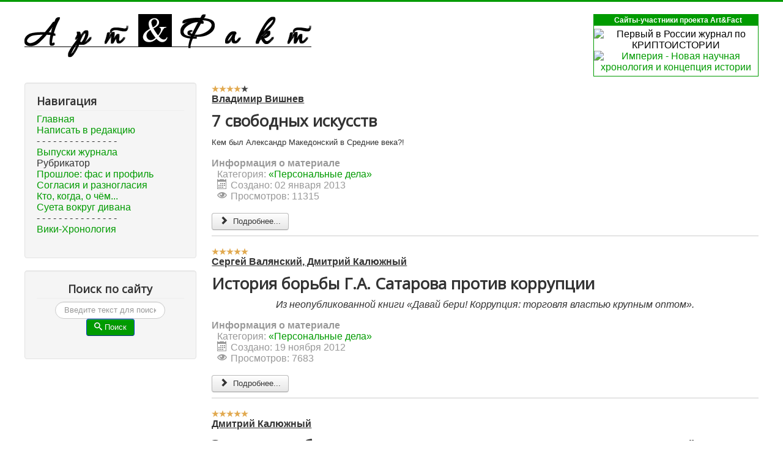

--- FILE ---
content_type: text/html; charset=utf-8
request_url: https://artifact.org.ru/kto-kogda-o-chyom/personalnye-dela.html
body_size: 8897
content:
<!DOCTYPE html>
<html xmlns="http://www.w3.org/1999/xhtml" xml:lang="ru-ru" lang="ru-ru" dir="ltr">
<head>
	<meta name="viewport" content="width=device-width, initial-scale=1.0" />
	<meta charset="utf-8" />
	<base href="https://artifact.org.ru/kto-kogda-o-chyom/personalnye-dela.html" />
	<meta name="keywords" content="альманах история хронология фальшивка фальсификация документ источник элетронный журнал история хронология прошлое исследования тайны загадки" />
	<meta name="rights" content="Art&amp;Fact" />
	<meta name="description" content="Электронный альманах Арт&amp;Факт, посвященный разработке основ научной
истории и хронологии, выявлению закономерностей исторического развития, системных противоречий,  лежащих в фундаменте традиционной истории, а также исследованию фальсификаций исторических документов." />
	<meta name="generator" content="Joomla! - Open Source Content Management" />
	<title>«Персональные дела» - Art&amp;Fact</title>
	<link href="/kto-kogda-o-chyom/personalnye-dela.feed?type=rss" rel="alternate" type="application/rss+xml" title="RSS 2.0" />
	<link href="/kto-kogda-o-chyom/personalnye-dela.feed?type=atom" rel="alternate" type="application/atom+xml" title="Atom 1.0" />
	<link href="/templates/artifact/favicon.ico" rel="shortcut icon" type="image/vnd.microsoft.icon" />
	<link href="/plugins/system/jce/css/content.css?aa754b1f19c7df490be4b958cf085e7c" rel="stylesheet" />
	<link href="/templates/artifact/css/template.css" rel="stylesheet" />
	<link href="/media/jui/css/chosen.css?288529c80783b168eaf233000ea9b4ba" rel="stylesheet" />
	<link href="/media/com_finder/css/finder.css?288529c80783b168eaf233000ea9b4ba" rel="stylesheet" />
	<style>
.tborder {
    background: transparent;
    color: #000000;
    border: 1px solid #009B00;
}
.thead {
    background: #009B00 repeat-x top left;
    font: bold 11px tahoma, verdana, geneva, lucida, 'lucida grande', arial, helvetica, sans-serif;
    color: White;
    padding-top: 2px;
    padding-bottom: 2px;
    padding-left: 6px;
    margin-top: 2px;
    margin-bottom: 2px;
}
	</style>
	<script src="/media/jui/js/jquery.min.js?288529c80783b168eaf233000ea9b4ba"></script>
	<script src="/media/jui/js/jquery-noconflict.js?288529c80783b168eaf233000ea9b4ba"></script>
	<script src="/media/jui/js/jquery-migrate.min.js?288529c80783b168eaf233000ea9b4ba"></script>
	<script src="/media/system/js/caption.js?288529c80783b168eaf233000ea9b4ba"></script>
	<script src="/media/jui/js/bootstrap.min.js?288529c80783b168eaf233000ea9b4ba"></script>
	<script src="/templates/artifact/js/template.js"></script>
	<script src="/media/jui/js/chosen.jquery.min.js?288529c80783b168eaf233000ea9b4ba"></script>
	<script src="/media/jui/js/jquery.autocomplete.min.js?288529c80783b168eaf233000ea9b4ba"></script>
	<script>
jQuery(window).on('load',  function() {
				new JCaption('img.caption');
			});
	jQuery(function ($) {
		initChosen();
		$("body").on("subform-row-add", initChosen);

		function initChosen(event, container)
		{
			container = container || document;
			$(container).find(".advancedSelect").chosen({"disable_search_threshold":10,"search_contains":true,"allow_single_deselect":true,"placeholder_text_multiple":"\u0412\u044b\u0431\u0435\u0440\u0438\u0442\u0435 \u043e\u0434\u043d\u043e \u0438\u043b\u0438 \u043d\u0435\u0441\u043a\u043e\u043b\u044c\u043a\u043e \u0437\u043d\u0430\u0447\u0435\u043d\u0438\u0439","placeholder_text_single":"\u0412\u044b\u0431\u0435\u0440\u0438\u0442\u0435 \u0437\u043d\u0430\u0447\u0435\u043d\u0438\u0435","no_results_text":"\u041d\u0438\u0447\u0435\u0433\u043e \u043d\u0435 \u043d\u0430\u0439\u0434\u0435\u043d\u043e."});
		}
	});
	jQuery(function($){ initTooltips(); $("body").on("subform-row-add", initTooltips); function initTooltips (event, container) { container = container || document;$(container).find(".hasTooltip").tooltip({"html": true,"container": "body"});} });
jQuery(document).ready(function() {
	var value, searchword = jQuery('#mod-finder-searchword98');

		// Get the current value.
		value = searchword.val();

		// If the current value equals the default value, clear it.
		searchword.on('focus', function ()
		{
			var el = jQuery(this);

			if (el.val() === 'Введите текст для поиска...')
			{
				el.val('');
			}
		});

		// If the current value is empty, set the previous value.
		searchword.on('blur', function ()
		{
			var el = jQuery(this);

			if (!el.val())
			{
				el.val(value);
			}
		});

		jQuery('#mod-finder-searchform98').on('submit', function (e)
		{
			e.stopPropagation();
			var advanced = jQuery('#mod-finder-advanced98');

			// Disable select boxes with no value selected.
			if (advanced.length)
			{
				advanced.find('select').each(function (index, el)
				{
					var el = jQuery(el);

					if (!el.val())
					{
						el.attr('disabled', 'disabled');
					}
				});
			}
		});
	var suggest = jQuery('#mod-finder-searchword98').autocomplete({
		serviceUrl: '/component/finder/?task=suggestions.suggest&amp;format=json&amp;tmpl=component',
		paramName: 'q',
		minChars: 1,
		maxHeight: 400,
		width: 300,
		zIndex: 9999,
		deferRequestBy: 500
	});});
	</script>

				<link href='//fonts.googleapis.com/css?family=Open+Sans' rel='stylesheet' type='text/css' />
		<style type="text/css">
			h1,h2,h3,h4,h5,h6,.site-title{
				font-family: 'Open Sans', sans-serif;
			}
		</style>
				<style type="text/css">
		body.site
		{
			border-top: 3px solid #009b00;
			background-color: #f4f6f7		}
		a
		{
			color: #009b00;
		}
		.nav-list > .active > a, .nav-list > .active > a:hover, .dropdown-menu li > a:hover, .dropdown-menu .active > a, .dropdown-menu .active > a:hover, .nav-pills > .active > a, .nav-pills > .active > a:hover,
		.btn-primary
		{
			background: #009b00;
		}
	</style>
		<!--[if lt IE 9]>
		<script src="/media/jui/js/html5.js"></script>
	<![endif]-->

</head>

<body class="site com_content view-category layout-blog no-task itemid-154 fluid">

	<!-- Body -->
<div class="body">
    <div class="container-fluid">
        <!-- Header -->
        <header class="header" role="banner">
            <div class="header-inner clearfix">
                <a class="brand pull-left" href="/">
                    <img src="https://artifact.org.ru/images/logo/Logo_main3.png" alt="Art&Fact" />                                    </a>
                <div class="header-search pull-right">
                    <div   ><table class="tborder" border="0" width="270" cellspacing="0" cellpadding="0" align="right">
<tbody>
<tr>
<td class="thead" height="10" style="font-size: 12px;"><center>Сайты-участники проекта Art&amp;Fact</center></td>
</tr>
<tr>
<td class="vbmainwindow" style="padding: 5px 0px;">
<center><img src="//imperia.lirik.ru/images/banners/LiveTimeLogo_88x31.gif" alt="Первый в России журнал по КРИПТОИСТОРИИ"  style="width:88px; height:31px;"  border="0" />
<a href="http://imperia.lirik.ru/" target="_blank"><img src="//imperia.lirik.ru/images/imp_btn_88x33.gif" alt="Империя - Новая научная хронология и концепция истории"  style="width:88px; height:31px;"  border="0" /></a></center>
</td>
</tr>
</tbody>
</table>

</div>
                </div>
            </div>
        </header>
                
        <div class="row-fluid">
                            <!-- Begin Sidebar -->
                <div id="aside" id="sidebar" class="span3">
                    <div class="sidebar-nav">
                        <div class="well _menu"><h3 class="page-header">Навигация</h3><ul class="nav menu mod-list">
<li class="item-101 default"><a href="/" >Главная</a></li><li class="item-199"><a href="/contact.html" >Написать в редакцию</a></li><li class="item-141 divider"><span class="separator ">- - - - - - - - - - - - - - -</span>
</li><li class="item-175"><a href="/vipuski-zhurnala.html" >Выпуски журнала</a></li><li class="item-143 divider"><span class="separator ">Рубрикатор</span>
</li><li class="item-163"><a href="/proshloe-fas-i-profil-2.html" >Прошлое: фас и профиль</a></li><li class="item-164"><a href="/soglasiya-i-raznoglasiya.html" >Согласия и разногласия</a></li><li class="item-165 alias-parent-active"><a href="/kto-kogda-o-chyom.html" >Кто, когда, о чём...</a></li><li class="item-166"><a href="/sueta-vokrug-divana-2.html" >Суета вокруг дивана</a></li><li class="item-142 divider"><span class="separator ">- - - - - - - - - - - - - - -</span>
</li><li class="item-140"><a href="https://chronology.org.ru" target="_blank" rel="noopener noreferrer">Вики-Хронология</a></li></ul>
</div><div class="well text-center"><h3 class="page-header">Поиск по сайту</h3>
<div class="findertext-center">
	<form id="mod-finder-searchform98" action="/search.html" method="get" class="form-search" role="search">
		<label for="mod-finder-searchword98" class="element-invisible findertext-center">Поиск</label><input type="text" name="q" id="mod-finder-searchword98" class="search-query input-medium" size="30" value="" placeholder="Введите текст для поиска..."/><button class="btn btn-primary hasTooltip text-center findertext-center" type="submit" title="Искать"><span class="icon-search icon-white"></span>Поиск</button>
							</form>
</div>
</div>
                        <script type="text/javascript">
<!--
var _acic={dataProvider:10};(function(){var e=document.createElement("script");e.type="text/javascript";e.async=true;e.src="https://www.acint.net/aci.js";var t=document.getElementsByTagName("script")[0];t.parentNode.insertBefore(e,t)})()
//-->
</script>                    </div>
                </div>
                <!-- End Sidebar -->
                        <main id="content" role="main" class="span9">
                <!-- Begin Content -->
                
                <div id="system-message-container">
	</div>

                <sape_index>
                    <div class="blog" itemscope itemtype="https://schema.org/Blog">
	
		
	
	
	
		
	
																	<div class="items-row cols-1 row-0 row-fluid clearfix">
						<div class="span12">
				<div class="item column-1"
					itemprop="blogPost" itemscope itemtype="https://schema.org/BlogPosting">
					






<div class="content_rating">
			<p class="unseen element-invisible" itemprop="aggregateRating" itemscope itemtype="https://schema.org/AggregateRating">
			Рейтинг:&#160;<span itemprop="ratingValue">4</span>&#160;/&#160;<span itemprop="bestRating">5</span>			<meta itemprop="ratingCount" content="5" />
			<meta itemprop="worstRating" content="1" />
		</p>
		<img src="/templates/artifact/images/system/rating_star.png" alt="Звезда активна" /><img src="/templates/artifact/images/system/rating_star.png" alt="Звезда активна" /><img src="/templates/artifact/images/system/rating_star.png" alt="Звезда активна" /><img src="/templates/artifact/images/system/rating_star.png" alt="Звезда активна" /><img src="/templates/artifact/images/system/rating_star_blank.png" alt="Звезда не активна" /></div>
<p>
<u><b>Владимир Вишнев</b></u>
</p>
<h1>7 свободных искусств </h1>
<p>
<span style="font-size: 10pt; font-family: arial,helvetica,sans-serif">Кем был Александр Македонский в Средние
века?!&nbsp;
</span>
</p>

						<dl class="article-info muted">

		
			<dt class="article-info-term">
									Информация о материале							</dt>

			
			
										<dd class="category-name">
																		Категория: <a href="/kto-kogda-o-chyom/personalnye-dela.html" itemprop="genre">«Персональные дела»</a>							</dd>			
							                        			<dd class="create">
					<span class="icon-calendar" aria-hidden="true"></span>
					<time datetime="2013-01-02T02:59:52+04:00" itemprop="dateCreated">
						Создано: 02 января 2013					</time>
			</dd>					
					
			
										<dd class="hits">
					<span class="icon-eye-open" aria-hidden="true"></span>
					<meta itemprop="interactionCount" content="UserPageVisits:11315" />
					Просмотров: 11315			</dd>						</dl>
		

	
<p class="readmore">
			<a class="btn" href="/kto-kogda-o-chyom/personalnye-dela/534-vladimir-vishnev-7-svobodnykh-iskusstv.html" itemprop="url" aria-label="Подробнее:  Владимир Вишнев. - 7 свободных искусств.">
			<span class="icon-chevron-right" aria-hidden="true"></span> 
			Подробнее...		</a>
	</p>



				</div>
				<!-- end item -->
							</div><!-- end span -->
							</div><!-- end row -->
																			<div class="items-row cols-1 row-1 row-fluid clearfix">
						<div class="span12">
				<div class="item column-1"
					itemprop="blogPost" itemscope itemtype="https://schema.org/BlogPosting">
					






<div class="content_rating">
			<p class="unseen element-invisible" itemprop="aggregateRating" itemscope itemtype="https://schema.org/AggregateRating">
			Рейтинг:&#160;<span itemprop="ratingValue">5</span>&#160;/&#160;<span itemprop="bestRating">5</span>			<meta itemprop="ratingCount" content="5" />
			<meta itemprop="worstRating" content="1" />
		</p>
		<img src="/templates/artifact/images/system/rating_star.png" alt="Звезда активна" /><img src="/templates/artifact/images/system/rating_star.png" alt="Звезда активна" /><img src="/templates/artifact/images/system/rating_star.png" alt="Звезда активна" /><img src="/templates/artifact/images/system/rating_star.png" alt="Звезда активна" /><img src="/templates/artifact/images/system/rating_star.png" alt="Звезда активна" /></div>
<p>
<u><b>Сергей
Валянский, Дмитрий Калюжный</b></u>
</p>
<h1>История борьбы Г.А. Сатарова против коррупции</span></span></span></h1>
<p align="center">
<i>Из неопубликованной
книги &laquo;Давай бери! Коррупция: торговля властью крупным оптом&raquo;.</i> 
</p>

						<dl class="article-info muted">

		
			<dt class="article-info-term">
									Информация о материале							</dt>

			
			
										<dd class="category-name">
																		Категория: <a href="/kto-kogda-o-chyom/personalnye-dela.html" itemprop="genre">«Персональные дела»</a>							</dd>			
							                        			<dd class="create">
					<span class="icon-calendar" aria-hidden="true"></span>
					<time datetime="2012-11-19T02:55:06+04:00" itemprop="dateCreated">
						Создано: 19 ноября 2012					</time>
			</dd>					
					
			
										<dd class="hits">
					<span class="icon-eye-open" aria-hidden="true"></span>
					<meta itemprop="interactionCount" content="UserPageVisits:7683" />
					Просмотров: 7683			</dd>						</dl>
		

	
<p class="readmore">
			<a class="btn" href="/kto-kogda-o-chyom/personalnye-dela/527-sergej-valyanskij-dmitrij-kalyuzhnyj-istoriya-borby-g-a-satarova-protiv-korruptsii.html" itemprop="url" aria-label="Подробнее:  Сергей Валянский, Дмитрий Калюжный. - История борьбы Г.А. Сатарова против коррупции.">
			<span class="icon-chevron-right" aria-hidden="true"></span> 
			Подробнее...		</a>
	</p>



				</div>
				<!-- end item -->
							</div><!-- end span -->
							</div><!-- end row -->
																			<div class="items-row cols-1 row-2 row-fluid clearfix">
						<div class="span12">
				<div class="item column-1"
					itemprop="blogPost" itemscope itemtype="https://schema.org/BlogPosting">
					






<div class="content_rating">
			<p class="unseen element-invisible" itemprop="aggregateRating" itemscope itemtype="https://schema.org/AggregateRating">
			Рейтинг:&#160;<span itemprop="ratingValue">5</span>&#160;/&#160;<span itemprop="bestRating">5</span>			<meta itemprop="ratingCount" content="7" />
			<meta itemprop="worstRating" content="1" />
		</p>
		<img src="/templates/artifact/images/system/rating_star.png" alt="Звезда активна" /><img src="/templates/artifact/images/system/rating_star.png" alt="Звезда активна" /><img src="/templates/artifact/images/system/rating_star.png" alt="Звезда активна" /><img src="/templates/artifact/images/system/rating_star.png" alt="Звезда активна" /><img src="/templates/artifact/images/system/rating_star.png" alt="Звезда активна" /></div>
<p>
<u><b>Дмитрий Калюжный</b></u>
</p>
<h1>Эволюция общественных структур и масонство, как один из её важных этапов</h1>
<p>
<span style="font-size: 8pt; font-family: arial,helvetica,sans-serif">Цехи
каменщиков не были самыми старыми или самыми влиятельными среди других цехов:
первое упоминание о них в официальных документах относится к концу XIV века, тогда
их гильдия была отнесена ко второму разряду, но позже поднялась выше. </span>
</p>

						<dl class="article-info muted">

		
			<dt class="article-info-term">
									Информация о материале							</dt>

			
			
										<dd class="category-name">
																		Категория: <a href="/kto-kogda-o-chyom/personalnye-dela.html" itemprop="genre">«Персональные дела»</a>							</dd>			
							                        			<dd class="create">
					<span class="icon-calendar" aria-hidden="true"></span>
					<time datetime="2012-10-15T01:10:10+04:00" itemprop="dateCreated">
						Создано: 15 октября 2012					</time>
			</dd>					
					
			
										<dd class="hits">
					<span class="icon-eye-open" aria-hidden="true"></span>
					<meta itemprop="interactionCount" content="UserPageVisits:6914" />
					Просмотров: 6914			</dd>						</dl>
		

	
<p class="readmore">
			<a class="btn" href="/kto-kogda-o-chyom/personalnye-dela/522-dmitrij-kalyuzhnyj-evolyutsiya-obshchestvennykh-struktur-i-masonstvo-kak-odin-iz-ejo-vazhnykh-etapov.html" itemprop="url" aria-label="Подробнее:  Дмитрий Калюжный. - Эволюция общественных структур и масонство, как один из её важных этапов.">
			<span class="icon-chevron-right" aria-hidden="true"></span> 
			Подробнее...		</a>
	</p>



				</div>
				<!-- end item -->
							</div><!-- end span -->
							</div><!-- end row -->
																			<div class="items-row cols-1 row-3 row-fluid clearfix">
						<div class="span12">
				<div class="item column-1"
					itemprop="blogPost" itemscope itemtype="https://schema.org/BlogPosting">
					






<div class="content_rating">
			<p class="unseen element-invisible" itemprop="aggregateRating" itemscope itemtype="https://schema.org/AggregateRating">
			Рейтинг:&#160;<span itemprop="ratingValue">5</span>&#160;/&#160;<span itemprop="bestRating">5</span>			<meta itemprop="ratingCount" content="8" />
			<meta itemprop="worstRating" content="1" />
		</p>
		<img src="/templates/artifact/images/system/rating_star.png" alt="Звезда активна" /><img src="/templates/artifact/images/system/rating_star.png" alt="Звезда активна" /><img src="/templates/artifact/images/system/rating_star.png" alt="Звезда активна" /><img src="/templates/artifact/images/system/rating_star.png" alt="Звезда активна" /><img src="/templates/artifact/images/system/rating_star.png" alt="Звезда активна" /></div>
<p>
<b><u>Владимир Козаровецкий</u></b>
</p>
<h1>Литературная мистификация как особый жанр&nbsp;</h1>
<p>
<span style="font-size: 8pt; font-family: arial,helvetica,sans-serif">Разгадка известнейших
произведений мировой литературы, пришедшаяся на последние годы, обнажила и
более чем наглядно продемонстрировала приёмы и методы литературных
мистификаций, которыми пользовались гении разных времён и народов, &ndash; что и
привело к появлению настоящей статьи, ставшей ответом на поставленный в её
начале вопрос. </span>
</p>

						<dl class="article-info muted">

		
			<dt class="article-info-term">
									Информация о материале							</dt>

			
			
										<dd class="category-name">
																		Категория: <a href="/kto-kogda-o-chyom/personalnye-dela.html" itemprop="genre">«Персональные дела»</a>							</dd>			
							                        			<dd class="create">
					<span class="icon-calendar" aria-hidden="true"></span>
					<time datetime="2012-10-15T00:50:00+04:00" itemprop="dateCreated">
						Создано: 15 октября 2012					</time>
			</dd>					
					
			
										<dd class="hits">
					<span class="icon-eye-open" aria-hidden="true"></span>
					<meta itemprop="interactionCount" content="UserPageVisits:13857" />
					Просмотров: 13857			</dd>						</dl>
		

	
<p class="readmore">
			<a class="btn" href="/kto-kogda-o-chyom/personalnye-dela/520-vladimir-kozarovetskij-literaturnaya-mistifikatsiya-kak-osobyj-zhanr.html" itemprop="url" aria-label="Подробнее:  Владимир Козаровецкий. - Литературная мистификация как особый жанр.">
			<span class="icon-chevron-right" aria-hidden="true"></span> 
			Подробнее...		</a>
	</p>



				</div>
				<!-- end item -->
							</div><!-- end span -->
							</div><!-- end row -->
																			<div class="items-row cols-1 row-4 row-fluid clearfix">
						<div class="span12">
				<div class="item column-1"
					itemprop="blogPost" itemscope itemtype="https://schema.org/BlogPosting">
					






<div class="content_rating">
			<p class="unseen element-invisible" itemprop="aggregateRating" itemscope itemtype="https://schema.org/AggregateRating">
			Рейтинг:&#160;<span itemprop="ratingValue">5</span>&#160;/&#160;<span itemprop="bestRating">5</span>			<meta itemprop="ratingCount" content="4" />
			<meta itemprop="worstRating" content="1" />
		</p>
		<img src="/templates/artifact/images/system/rating_star.png" alt="Звезда активна" /><img src="/templates/artifact/images/system/rating_star.png" alt="Звезда активна" /><img src="/templates/artifact/images/system/rating_star.png" alt="Звезда активна" /><img src="/templates/artifact/images/system/rating_star.png" alt="Звезда активна" /><img src="/templates/artifact/images/system/rating_star.png" alt="Звезда активна" /></div>
<p>
<b><u>Попов В.П., Крайнюченко И.В.</u></b>
</p>
<h1>Демократический тупик</h1>
<p>
В 20 веке становится модой проводить политические процессы под знаменем 
демократии, хотя термин &laquo;демократия&raquo; остаётся наиболее спорным и 
неопределенным понятием современной политической теории.&nbsp; 
</p>

						<dl class="article-info muted">

		
			<dt class="article-info-term">
									Информация о материале							</dt>

			
			
										<dd class="category-name">
																		Категория: <a href="/kto-kogda-o-chyom/personalnye-dela.html" itemprop="genre">«Персональные дела»</a>							</dd>			
							                        			<dd class="create">
					<span class="icon-calendar" aria-hidden="true"></span>
					<time datetime="2010-11-05T04:00:00+03:00" itemprop="dateCreated">
						Создано: 05 ноября 2010					</time>
			</dd>					
					
			
										<dd class="hits">
					<span class="icon-eye-open" aria-hidden="true"></span>
					<meta itemprop="interactionCount" content="UserPageVisits:7922" />
					Просмотров: 7922			</dd>						</dl>
		

	
<p class="readmore">
			<a class="btn" href="/kto-kogda-o-chyom/personalnye-dela/466-popov-v-p-krajnyuchenko-i-v-demokraticheskij-tupik.html" itemprop="url" aria-label="Подробнее:  Попов В.П., Крайнюченко И.В. - Демократический тупик.">
			<span class="icon-chevron-right" aria-hidden="true"></span> 
			Подробнее...		</a>
	</p>



				</div>
				<!-- end item -->
							</div><!-- end span -->
							</div><!-- end row -->
																			<div class="items-row cols-1 row-5 row-fluid clearfix">
						<div class="span12">
				<div class="item column-1"
					itemprop="blogPost" itemscope itemtype="https://schema.org/BlogPosting">
					






<div class="content_rating">
			<p class="unseen element-invisible" itemprop="aggregateRating" itemscope itemtype="https://schema.org/AggregateRating">
			Рейтинг:&#160;<span itemprop="ratingValue">4</span>&#160;/&#160;<span itemprop="bestRating">5</span>			<meta itemprop="ratingCount" content="14" />
			<meta itemprop="worstRating" content="1" />
		</p>
		<img src="/templates/artifact/images/system/rating_star.png" alt="Звезда активна" /><img src="/templates/artifact/images/system/rating_star.png" alt="Звезда активна" /><img src="/templates/artifact/images/system/rating_star.png" alt="Звезда активна" /><img src="/templates/artifact/images/system/rating_star.png" alt="Звезда активна" /><img src="/templates/artifact/images/system/rating_star_blank.png" alt="Звезда не активна" /></div>
<p>
<u><b>Владимир Мещеряков</b></u>
</p>
<h1>Маршал Жуков, Хрущёв и тайна гибели Ватутина</h1>
<p>
<i>Публикуем статью
Владимира Мещерякова как пример загадки недавнего прошлого.</i>
</p>

						<dl class="article-info muted">

		
			<dt class="article-info-term">
									Информация о материале							</dt>

			
			
										<dd class="category-name">
																		Категория: <a href="/kto-kogda-o-chyom/personalnye-dela.html" itemprop="genre">«Персональные дела»</a>							</dd>			
							                        			<dd class="create">
					<span class="icon-calendar" aria-hidden="true"></span>
					<time datetime="2010-11-05T20:00:36+03:00" itemprop="dateCreated">
						Создано: 05 ноября 2010					</time>
			</dd>					
					
			
										<dd class="hits">
					<span class="icon-eye-open" aria-hidden="true"></span>
					<meta itemprop="interactionCount" content="UserPageVisits:16853" />
					Просмотров: 16853			</dd>						</dl>
		

	
<p class="readmore">
			<a class="btn" href="/kto-kogda-o-chyom/personalnye-dela/508-vladimir-meshcheryakov-marshal-zhukov-khrushchjov-i-tajna-gibeli-vatutina.html" itemprop="url" aria-label="Подробнее:  Владимир Мещеряков. - Маршал Жуков, Хрущёв и тайна гибели Ватутина">
			<span class="icon-chevron-right" aria-hidden="true"></span> 
			Подробнее...		</a>
	</p>



				</div>
				<!-- end item -->
							</div><!-- end span -->
							</div><!-- end row -->
																			<div class="items-row cols-1 row-6 row-fluid clearfix">
						<div class="span12">
				<div class="item column-1"
					itemprop="blogPost" itemscope itemtype="https://schema.org/BlogPosting">
					






<div class="content_rating">
			<p class="unseen element-invisible" itemprop="aggregateRating" itemscope itemtype="https://schema.org/AggregateRating">
			Рейтинг:&#160;<span itemprop="ratingValue">4</span>&#160;/&#160;<span itemprop="bestRating">5</span>			<meta itemprop="ratingCount" content="29" />
			<meta itemprop="worstRating" content="1" />
		</p>
		<img src="/templates/artifact/images/system/rating_star.png" alt="Звезда активна" /><img src="/templates/artifact/images/system/rating_star.png" alt="Звезда активна" /><img src="/templates/artifact/images/system/rating_star.png" alt="Звезда активна" /><img src="/templates/artifact/images/system/rating_star.png" alt="Звезда активна" /><img src="/templates/artifact/images/system/rating_star_blank.png" alt="Звезда не активна" /></div>
<u><b>Вильям Похлёбкин</b></u><br />
<h1>Великий псевдоним</h1>
<p>
<b><i>К&nbsp;130-летию со дня рождения И.В. Сталина</i></b> 
</p>
<p>
Книга историка Вильяма Васильевича Похлёбкина, в которой рассказывается о малоизвестных фактах сталинской биографии. 
</p>

						<dl class="article-info muted">

		
			<dt class="article-info-term">
									Информация о материале							</dt>

			
			
										<dd class="category-name">
																		Категория: <a href="/kto-kogda-o-chyom/personalnye-dela.html" itemprop="genre">«Персональные дела»</a>							</dd>			
							                        			<dd class="create">
					<span class="icon-calendar" aria-hidden="true"></span>
					<time datetime="2009-12-31T04:00:00+03:00" itemprop="dateCreated">
						Создано: 31 декабря 2009					</time>
			</dd>					
					
			
										<dd class="hits">
					<span class="icon-eye-open" aria-hidden="true"></span>
					<meta itemprop="interactionCount" content="UserPageVisits:15696" />
					Просмотров: 15696			</dd>						</dl>
		

	
<p class="readmore">
			<a class="btn" href="/kto-kogda-o-chyom/personalnye-dela/487-vilyam-pokhljobkin-velikij-psevdonim.html" itemprop="url" aria-label="Подробнее:  Вильям Похлёбкин. - Великий псевдоним">
			<span class="icon-chevron-right" aria-hidden="true"></span> 
			Подробнее...		</a>
	</p>



				</div>
				<!-- end item -->
							</div><!-- end span -->
							</div><!-- end row -->
																			<div class="items-row cols-1 row-7 row-fluid clearfix">
						<div class="span12">
				<div class="item column-1"
					itemprop="blogPost" itemscope itemtype="https://schema.org/BlogPosting">
					






<div class="content_rating">
			<p class="unseen element-invisible" itemprop="aggregateRating" itemscope itemtype="https://schema.org/AggregateRating">
			Рейтинг:&#160;<span itemprop="ratingValue">5</span>&#160;/&#160;<span itemprop="bestRating">5</span>			<meta itemprop="ratingCount" content="5" />
			<meta itemprop="worstRating" content="1" />
		</p>
		<img src="/templates/artifact/images/system/rating_star.png" alt="Звезда активна" /><img src="/templates/artifact/images/system/rating_star.png" alt="Звезда активна" /><img src="/templates/artifact/images/system/rating_star.png" alt="Звезда активна" /><img src="/templates/artifact/images/system/rating_star.png" alt="Звезда активна" /><img src="/templates/artifact/images/system/rating_star.png" alt="Звезда активна" /></div>
<p>
<u><strong>Алексей Котельников</strong></u> 
</p>
<h1>Краткий отклик на одну старую критическую статью о русском этимологе </h1>
<blockquote align="justify">
	<strong>В языкознании, как и в истории, существует набор штампов, за которые не рекомендуется выходить.&nbsp;Ученые этимологи, которые не придерживаются этих простых правил, объявляются либо дилетантами, либо сумасшедшими. </strong>
</blockquote>

						<dl class="article-info muted">

		
			<dt class="article-info-term">
									Информация о материале							</dt>

			
			
										<dd class="category-name">
																		Категория: <a href="/kto-kogda-o-chyom/personalnye-dela.html" itemprop="genre">«Персональные дела»</a>							</dd>			
							                        			<dd class="create">
					<span class="icon-calendar" aria-hidden="true"></span>
					<time datetime="2009-06-10T05:00:00+04:00" itemprop="dateCreated">
						Создано: 10 июня 2009					</time>
			</dd>					
					
			
										<dd class="hits">
					<span class="icon-eye-open" aria-hidden="true"></span>
					<meta itemprop="interactionCount" content="UserPageVisits:9660" />
					Просмотров: 9660			</dd>						</dl>
		

	
<p class="readmore">
			<a class="btn" href="/kto-kogda-o-chyom/personalnye-dela/407-aleksej-kotelnikov-kratkij-otklik-na-odnu-staruyu-kriticheskuyu-statyu-o-russkom-etimologe.html" itemprop="url" aria-label="Подробнее:  Алексей Котельников. - Краткий отклик на одну старую критическую статью о русском этимологе.">
			<span class="icon-chevron-right" aria-hidden="true"></span> 
			Подробнее...		</a>
	</p>



				</div>
				<!-- end item -->
							</div><!-- end span -->
							</div><!-- end row -->
						
			<div class="items-more">
			
<ol class="nav nav-tabs nav-stacked">
			<li>
			<a href="/kto-kogda-o-chyom/personalnye-dela/454-gennadij-ryzhonok-kolchak-geroj-nashego-vremeni.html">
				Геннадий Рыжонок. - Колчак - "герой нашего времени"</a>
		</li>
			<li>
			<a href="/kto-kogda-o-chyom/personalnye-dela/426-spisok-publikatsij-e-ya-gabovicha.html">
				Список публикаций Е.Я. Габовича</a>
		</li>
			<li>
			<a href="/kto-kogda-o-chyom/personalnye-dela/382-n-a-morozov-kak-prekratit-vzdorozhanie-zhizni.html">
				Н.А. Морозов. - Как прекратить «вздорожание жизни»?</a>
		</li>
			<li>
			<a href="/kto-kogda-o-chyom/personalnye-dela/389-iskus-matematicheskoj-istorii.html">
				Искус математической истории.</a>
		</li>
	</ol>
		</div>
	
				<div class="pagination">
							<p class="counter pull-right"> Страница 1 из 4 </p>
						<ul class="pagination-list"><li class="disabled"><a><span class="icon-first"></span></a></li><li class="disabled"><a><span class="icon-previous"></span></a></li><li class="active hidden-phone"><a>1</a></li><li class="hidden-phone"><a title="2" href="/kto-kogda-o-chyom/personalnye-dela.html?start=8" class="pagenav">2</a></li><li class="hidden-phone"><a title="3" href="/kto-kogda-o-chyom/personalnye-dela.html?start=16" class="pagenav">3</a></li><li class="hidden-phone"><a title="4" href="/kto-kogda-o-chyom/personalnye-dela.html?start=24" class="pagenav">4</a></li><li><a title="Вперед" href="/kto-kogda-o-chyom/personalnye-dela.html?start=8" class="pagenav"><span class="icon-next"></span></a></li><li><a title="В конец" href="/kto-kogda-o-chyom/personalnye-dela.html?start=24" class="pagenav"><span class="icon-last"></span></a></li></ul> </div>
	</div>

                </sape_index>
                <div aria-label="Breadcrumbs" role="navigation">
	<ul itemscope itemtype="https://schema.org/BreadcrumbList" class="breadcrumb">
					<li>
				Вы здесь: &#160;
			</li>
		
						<li itemprop="itemListElement" itemscope itemtype="https://schema.org/ListItem">
											<a itemprop="item" href="/" class="pathway"><span itemprop="name">Главная</span></a>
					
											<span class="divider">
							<img src="/media/system/images/arrow.png" alt="" />						</span>
										<meta itemprop="position" content="1">
				</li>
							<li itemprop="itemListElement" itemscope itemtype="https://schema.org/ListItem">
											<a itemprop="item" href="/kto-kogda-o-chyom.html" class="pathway"><span itemprop="name">Кто, когда, о чём...</span></a>
					
											<span class="divider">
							<img src="/media/system/images/arrow.png" alt="" />						</span>
										<meta itemprop="position" content="2">
				</li>
							<li itemprop="itemListElement" itemscope itemtype="https://schema.org/ListItem" class="active">
					<span itemprop="name">
						«Персональные дела»					</span>
					<meta itemprop="position" content="3">
				</li>
				</ul>
</div>

                <!-- End Content -->
            </main>
                    </div>
    </div>
</div>
<!-- Footer -->
<footer class="footer" role="contentinfo">
    <div class="container-fluid">
        <hr />
        
        <p class="pull-right">
            <a href="#top" id="back-top">
                Back to Top            </a>
        </p>
        <p style="float:left">
            &copy; 2006-2026 <a href="//artifact.org.ru">Электронный журнал Арт&Факт</a>.<br>
            Все права на электронные публикации принадлежат их авторам.<br>
            Мнение редакции может не совпадать с мнением автора.
        </p>
        <div style="float:left; margin-left: 20px;">
            <noindex>
<script type="text/javascript"><!--
document.write('<a href="https://www.liveinternet.ru/click" '+
'target=_blank><img src="https://counter.yadro.ru/hit?t21.14;r'+
escape(document.referrer)+((typeof(screen)=='undefined')?'':
';s'+screen.width+'*'+screen.height+'*'+(screen.colorDepth?
screen.colorDepth:screen.pixelDepth))+';u'+escape(document.URL)+
';i'+escape('Жж'+document.title.substring(0,80))+';'+Math.random()+
'" alt="" title="LiveInternet: показано число просмотров за 24 часа, посетителей за 24 часа и за сегодн\я" '+
'border=0 width=88 height=31></a>')//--></script>

<a href="https://yandex.ru/cy?base=0&amp;host=artifact.org.ru"><img src="https://www.yandex.ru/cycounter?artifact.org.ru" width="88" height="31" alt="Индекс цитирования" border="0" /></a>

</noindex>        </div>
    </div>
    <p style="text-align: center;">Сделано в <a href="http://sitelab.net.ru">Лаборатории сайтов</a></p>
</footer>


</body>
</html>
